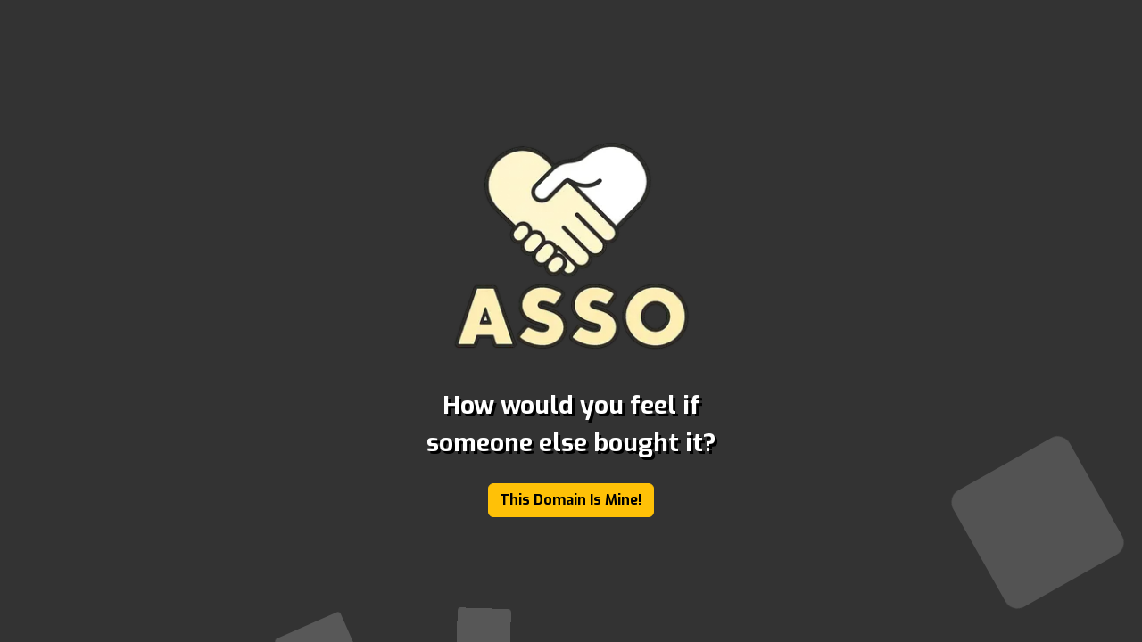

--- FILE ---
content_type: text/html; charset=utf-8
request_url: http://www.choregies.asso.com/
body_size: 2446
content:

<!doctype html>
<html>
<head>
	<meta charset="utf-8">
<meta name="norton-safeweb-site-verification" content="DZM69JJMHMQ9Q4T3S2XFPIZYJ9WBICEAUIZ6ZKNB-CGSE-Y3VSV5YU648XH8WPQXDBKKCRXO3R2DAKV8CGG6CQBVC--KB8QM4B3EH61XLYVT4CKRCDCU-ZADGWGBEY0N" />
<meta name="ROBOTS" CONTENT="NOINDEX, NOCACHE, NOSNIPPET, NOARCHIVE">
<meta name="viewport" content="width=device-width,minimum-scale=1.0,maximum-scale=1.0,initial-scale=1" />
<meta http-equiv="Content-Type" content="text/html; charset=utf-8" />
<link rel="shortcut icon" href="/favicon.ico" type="image/x-icon">
<link rel="icon" href="/favicon.ico" type="image/x-icon">
<title>asso.com</title>
<link rel="stylesheet" href="https://cdnjs.cloudflare.com/ajax/libs/normalize/5.0.0/normalize.min.css">
<link rel="stylesheet" href="https://cdn.jsdelivr.net/npm/bootstrap@5.3.2/dist/css/bootstrap.min.css" integrity="sha384-T3c6CoIi6uLrA9TneNEoa7RxnatzjcDSCmG1MXxSR1GAsXEV/Dwwykc2MPK8M2HN" crossorigin="anonymous">
<link rel="stylesheet" href="https://cdnjs.cloudflare.com/ajax/libs/animate.css/4.1.1/animate.min.css">
 <script>
	function LogoNotLoaded()
	{
		var LogoDiv = document.getElementById('logo');
		LogoDiv.innerHTML = '<h1>asso.com</h1>';
	}
</script>
<style>
    html, body {
    font-family: 'Exo', sans-serif;
    margin: 0;
    padding: 0;
    width: 100%;
    min-height: 100vh;
    height: auto;
    overflow-x: hidden;
    overflow-y: auto;
}
</style>    
</head>
<body>
<script>
    var voucher = '';
    var landingUrl = 'https://catchy.com/signup?redir=%2Fasso.com%2Foffer';
</script>
<style>
@import url('https://fonts.googleapis.com/css?family=Exo:400,700');

.page-wrapper {
    display: flex;
    flex-direction: column;
    justify-content: center;
    min-height: 100vh;
    padding: 40px 20px;
    z-index: 1;
    position: relative;
}

.context {
    color: #fff;
    text-align: center;
    max-width: 90%;
    width: 500px;
    margin: 0 auto;
    position: relative;
    z-index: 1;
}
.context h1{
    text-align: center;

    font-size: 3.5em;

    font-weight:bold;
}

.area {
    position: fixed;
    top: 0;
    left: 0;
    width: 100%;
    height: 100vh;
    z-index: -1;

    background-repeat: no-repeat;
    background-size: cover;
    background-position: 50%;
    background-color: rgb(51, 51, 51);
    background: -webkit-linear-gradient(to left, rgb(51, 51, 51), black);
}



.circles{
    position: absolute;
    top: 0;
    left: 0;
    width: 100%;
    height: 100%;
    overflow: hidden;
}

.circles li{
    position: absolute;
    display: block;
    list-style: none;
    width: 20px;
    height: 20px;
    background: rgba(255, 255, 255, 0.2);
    animation: animate 25s linear infinite;
    bottom: -150px;
    
}

.circles li:nth-child(1){
    left: 25%;
    width: 80px;
    height: 80px;
    animation-delay: 0s;
}


.circles li:nth-child(2){
    left: 10%;
    width: 20px;
    height: 20px;
    animation-delay: 2s;
    animation-duration: 12s;
}

.circles li:nth-child(3){
    left: 70%;
    width: 20px;
    height: 20px;
    animation-delay: 4s;
}

.circles li:nth-child(4){
    left: 40%;
    width: 60px;
    height: 60px;
    animation-delay: 0s;
    animation-duration: 18s;
}

.circles li:nth-child(5){
    left: 65%;
    width: 20px;
    height: 20px;
    animation-delay: 0s;
}

.circles li:nth-child(6){
    left: 75%;
    width: 110px;
    height: 110px;
    animation-delay: 3s;
}

.circles li:nth-child(7){
    left: 35%;
    width: 150px;
    height: 150px;
    animation-delay: 7s;
}

.circles li:nth-child(8){
    left: 50%;
    width: 25px;
    height: 25px;
    animation-delay: 15s;
    animation-duration: 45s;
}

.circles li:nth-child(9){
    left: 20%;
    width: 15px;
    height: 15px;
    animation-delay: 2s;
    animation-duration: 35s;
}

.circles li:nth-child(10){
    left: 85%;
    width: 150px;
    height: 150px;
    animation-delay: 0s;
    animation-duration: 11s;
}



@keyframes animate {

    0%{
        transform: translateY(0) rotate(0deg);
        opacity: 1;
        border-radius: 0;
    }

    100%{
        transform: translateY(-1000px) rotate(720deg);
        opacity: 0;
        border-radius: 50%;
    }

}
</style>
<div class="page-wrapper">
   <div class="context">
        <script type="text/javascript" src="/js/fitty.js"></script>
<style>
    .logotext
    {
        background: linear-gradient(to bottom,yellow 0%, orange 100%);
        background-clip: content-box;
        -webkit-background-clip: text;
        -webkit-text-fill-color: transparent;
    }
</style>
<script>
	function LogoNotLoaded()
	{
		var LogoDiv = document.getElementById('logo');
		LogoDiv.innerHTML = '<div id=logotext class="logotext">asso.com</div>';
        fitty('#logotext');
	}
</script>
<center>    

    <div style="display:flex;justify-content:center;width:100%;margin:20px 0 40px 0;">
    <div id="logo"><img src="/logos/asso.com.webp" border=0 alt="asso.com" title="asso.com" style="max-width:350px;" onerror="LogoNotLoaded();"></div>
</div>
</center>
    

    
    
        <div id="content">

            <center>
            <div style="font-size:28px;font-weight:bold;text-shadow: 3px 3px #000000;max-width:75%">
                How would you feel if someone else bought it?
            </div>
            </center>

            <br>

            <button type="button" class="btn btn-warning" style="font-weight:bold;" onclick="OpenDomain()">This Domain Is Mine!</button>
        </div>

	</div>
    </div>

    <script>

        function OpenDomain()
        {
           
               document.location = 'https://catchy.com/' + 'asso.com'    
//           document.location = 'https://catchy.com/compare/?dn=' + 'asso.com' 
                
        }
    </script>

<div class="area" >
            <ul class="circles">
                    <li></li>
                    <li></li>
                    <li></li>
                    <li></li>
                    <li></li>
                    <li></li>
                    <li></li>
                    <li></li>
                    <li></li>
                    <li></li>
            </ul>
    </div >
<script type="text/javascript">
    var sc_project=12566445; 
    var sc_invisible=1; 
    var sc_security="362d5c38"; 
</script>
<script type="text/javascript" src="https://www.statcounter.com/counter/counter.js" async></script>

</body>
</html>